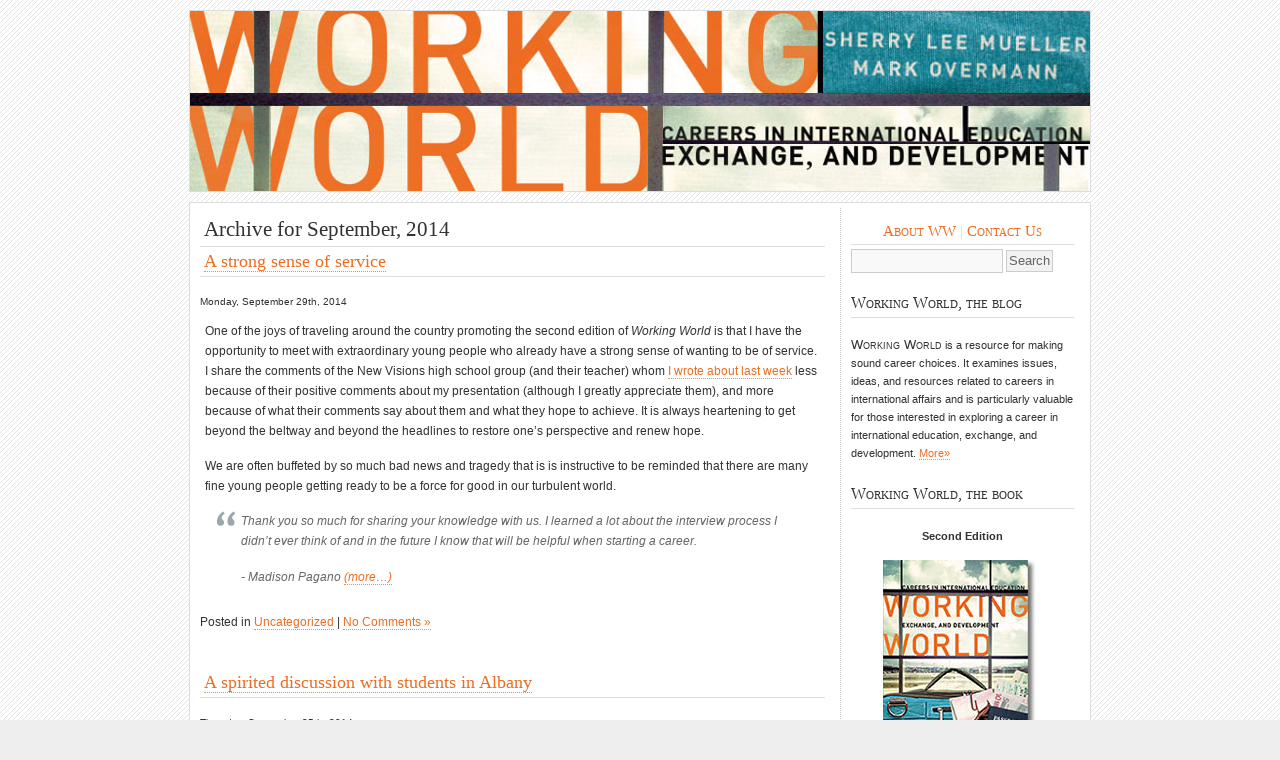

--- FILE ---
content_type: text/html; charset=UTF-8
request_url: http://workingworldcareers.com/2014/09/
body_size: 5708
content:
<!DOCTYPE html PUBLIC "-//W3C//DTD XHTML 1.0 Transitional//EN" "http://www.w3.org/TR/xhtml1/DTD/xhtml1-transitional.dtd">
<html xmlns="http://www.w3.org/1999/xhtml" dir="ltr" lang="en-US">

<head profile="http://gmpg.org/xfn/11">
<meta http-equiv="Content-Type" content="text/html; charset=UTF-8" />

<title>  2014  September | Working World</title>

<link rel="stylesheet" href="http://workingworldcareers.com/wp-content/themes/Working_World_Theme_1/style.css" type="text/css" media="screen" />
<link rel="alternate" type="application/rss+xml" title="Working World RSS Feed" href="http://workingworldcareers.com/feed/" />
<link rel="alternate" type="application/atom+xml" title="Working World Atom Feed" href="http://workingworldcareers.com/feed/atom/" />
<link rel="pingback" href="http://workingworldcareers.com/xmlrpc.php" />
<!-- Favicon -->
<link rel="shortcut icon" href="http://workingworldcareers.com/WW_favicon1.jpg" />



<link rel="EditURI" type="application/rsd+xml" title="RSD" href="http://workingworldcareers.com/xmlrpc.php?rsd" />
<link rel="wlwmanifest" type="application/wlwmanifest+xml" href="http://workingworldcareers.com/wp-includes/wlwmanifest.xml" /> 
<link rel='index' title='Working World' href='http://workingworldcareers.com' />
<meta name="generator" content="WordPress 2.8.4" />
</head>
<body>
<div id="page">


<div id="header">
	<div id="headerimg">
		<h1><a href="http://workingworldcareers.com/">Working World</a></h1>
		<div class="description">Careers in International Education, Exchange, and Development</div>
		<a title="Click Here to Return to the Front Page" href="http://workingworldcareers.com/"><div id="splash">&nbsp;</div></a>
	</div>
</div>

<div id="main">
	<div id="content" class="narrowcolumn">

		
 	   	  		<h2 class="pagetitle">Archive for September, 2014</h2>
 	  

		<div class="navigation">
			<div class="alignleft"></div>
			<div class="alignright"></div>
		</div>

				<div class="post-2148 post hentry category-uncategorized">
				<h3 id="post-2148"><a href="http://workingworldcareers.com/2014/09/29/a-strong-sense-of-service/" rel="bookmark" title="Permanent Link to A strong sense of service">A strong sense of service</a></h3>
				<small>Monday, September 29th, 2014</small>

				<div class="entry">
					<p>One of the joys of traveling around the country promoting the second edition of <em>Working World</em> is that I have the opportunity to meet with extraordinary young people who already have a strong sense of wanting to be of service. I share the comments of the New Visions high school group (and their teacher) whom <a href="http://workingworldcareers.com/2014/09/25/a-spirited-discussion-with-students-in-albany/">I wrote about last week</a> less because of their positive comments about my presentation (although I greatly appreciate them), and more because of what their comments say about them and what they hope to achieve. It is always heartening to get beyond the beltway and beyond the headlines to restore one&#8217;s perspective and renew hope.</p>
<p>We are often buffeted by so much bad news and tragedy that is is instructive to be reminded that there are many fine young people getting ready to be a force for good in our turbulent world.</p>
<blockquote><p>Thank you so much for sharing your knowledge with us. I learned a lot about the interview process I didn&#8217;t ever think of and in the future I know that will be helpful when starting a career.</p>
<p>- Madison Pagano <a href="http://workingworldcareers.com/2014/09/29/a-strong-sense-of-service/#more-2148" class="more-link">(more&#8230;)</a></p></blockquote>
				</div>

				<p class="postmetadata"> Posted in <a href="http://workingworldcareers.com/category/uncategorized/" title="View all posts in Uncategorized" rel="category tag">Uncategorized</a> |   <a href="http://workingworldcareers.com/2014/09/29/a-strong-sense-of-service/#respond" title="Comment on A strong sense of service">No Comments &#187;</a></p>

			</div>

				<div class="post-2132 post hentry category-uncategorized">
				<h3 id="post-2132"><a href="http://workingworldcareers.com/2014/09/25/a-spirited-discussion-with-students-in-albany/" rel="bookmark" title="Permanent Link to A spirited discussion with students in Albany">A spirited discussion with students in Albany</a></h3>
				<small>Thursday, September 25th, 2014</small>

				<div class="entry">
					<p>Last week I enjoyed giving my first series of presentations on the second edition of <em>Working World</em><strong>.</strong> Diane Conroy-LaCivita, the Executive Director of the <a href="http://www.iccralbany.org/">International Center of the Capital Region</a> in Albany, NY (a member of Global Ties U.S.), organized a great schedule. It included appearances at Siena College, The School of Public Health (University at Albany), and The Book House of Stuyvesant Plaza. The Book House is a welcoming and independent bookstore with many appealing books, games, and book related items. (I did my part for the New York economy by shopping after the discussion, which focused more on issues relevant to mid-career professionals.)</p>
<p>The photo below was taken after a lively discussion about careers and <em>Working World</em> at the Center for Global Health at the University at Albany. This group of high school seniors – participating in a “New Visions” advanced placement enrichment program—has already decided that they want some kind of career in global health. It was truly a privilege to share the structure and highlights of <em>Working World</em> with them. The Q&amp;A section morphed into a spirited dialogue. They asked some thought-provoking questions. Mark and I welcome <strong>your </strong>answers to these questions.</p>
<p><strong>Q:</strong> How are tattoos and piercings perceived during an interview?</p>
<p><strong>A: </strong>Various managers will react differently. In my opinion, however, you do not want to distract the person interviewing you from focusing in on your experience and abilities. I remember interviewing someone with a tongue piercing and my mind kept drifting away from what she was saying. I kept wondering, “Does that hurt?” It’s always best to err on the conservative side until you can assess the culture of a particular organization.</p>
<p><strong>Q:</strong> What is your greatest regret regarding your career? <a href="http://workingworldcareers.com/2014/09/25/a-spirited-discussion-with-students-in-albany/#more-2132" class="more-link">(more&#8230;)</a></p>
				</div>

				<p class="postmetadata"> Posted in <a href="http://workingworldcareers.com/category/uncategorized/" title="View all posts in Uncategorized" rel="category tag">Uncategorized</a> |   <a href="http://workingworldcareers.com/2014/09/25/a-spirited-discussion-with-students-in-albany/#comments" title="Comment on A spirited discussion with students in Albany">3 Comments &#187;</a></p>

			</div>

		
		<div class="navigation">
			<div class="alignleft"></div>
			<div class="alignright"></div>
		</div>
	
	</div>

	<div id="sidebar1" class="sidecol">
			
									<div class="sidebarTools">
							<a title="About Working World Careers" href="http://workingworldcareers.com/about/">About WW</a> |
							<a title="Contact Us" href="mailto:workingworldcareers@gmail.com">Contact Us</a>  
							
						</div>		
				
			

			
			<form action="http://workingworldcareers.com" method="get" id="searchform">
				<input type="text" value="" class="textbox" id="s" name="s"/>
				<input type="submit" value="Search" name="submit" id="btnSearch"  />
			</form>
			
			<ul>
			
			<li id="text-415623871" class="widget widget_text"><h2 class="widgettitle">Working World, the blog</h2>			<div class="textwidget"><br />
<div class="name">Working World</div> is a resource for making sound career choices. It examines issues, ideas, and resources related to careers in international affairs and is particularly valuable for those interested in exploring a career in international education, exchange, and development. <a href="http://workingworldcareers.com/about/">More»</a>



</div>
		</li><li id="text-415611501" class="widget widget_text"><h2 class="widgettitle">Working World, the book</h2>			<div class="textwidget"><br />
<strong style="display:block;text-align:center">Second Edition</strong>
<a style="display:block;text-align:center;border:none;" href=" http://press.georgetown.edu/book/georgetown/working-world-0">
  <img src="/wp-content/uploads/2014/03/WorkingWorld2ndEditionCover.jpg"/>
</a>
<a style="display:block;text-align:center;border:none;" href=" http://press.georgetown.edu/book/georgetown/working-world-0">Buy the book»</a>
<br/>

<blockquote>
  <p>Mueller and Overmann provide an engaging intergenerational dialogue about 'your place in history' for readers who share the idealism and values Senator Fulbright embraced.</p>
</blockquote>
<p align="right">—<b>Harriet Mayor Fulbright</b>, Executive Director, President's Committee on the Arts and Humanities, 1997-2000, The Harriet Fulbright College</p>

<blockquote><p>Working World is an essential guide to international careers for a new generation of Americans eager to see, feel, and change their world.</p></blockquote>
<p align="right">—<b>John Zogby</b>, founder of the Zogby Poll and author of First Globals: Understanding, Managing, and Unleashing the Potential of Our Millennial Generation </p>

<br />



<strong style="display:block;text-align:center">First Edition</strong>
<span style="display:block;text-align:center" >
  <img src="/wp-content/uploads/2008/09/book_cover_w_shadow4.jpg"/>
</span>


<blockquote>
  <p> The publication of Working World is very timely...<br/>
    It deserves to be widely read and discussed. </p>
</blockquote>
<p align="right"><a href="http://workingworldcareers.com/2009/03/22/self-promotion-alert-working-world-review-in-international-educator/">»<em>International Educator</em></a> </p>
<blockquote>
  <p> A first-rate resource for anyone entering the working world...<br/>
    Highly recommended.</p>
</blockquote>
<p align="right"><a href="http://workingworldcareers.com/2009/03/16/self-promotion-alert-our-first-review-deems-us-a-first-rate-resourcehighly-recommended/">»CHOICE: Current Reviews for Academic Libraries</a></p>

<a style="display:block;text-align:center;border:none;" href="https://botya.forewordreviews.com/books/working-world/">
  <img src="http://workingworldcareers.com/wp-content/uploads/2009/05/foreword_award_seal.gif"/>
</a>

<p style="text-align:center;"> <em>Working World</em>: Finalist <br/>
  <a href="https://botya.forewordreviews.com/books/working-world/">2008 Career Book of the Year </a><br/>
  <em>ForeWord Magazine</em> 
</p>
</div>
		</li><li id="linkcat-2" class="widget widget_links"><h2 class="widgettitle">Blogroll</h2>
	<ul class='xoxo blogroll'>
<li><a href="http://www.alliance-exchange.org" title="Mark Overmann is Assistant Director and Senior Policy Specialist at the Alliance.">Alliance for International Educational &amp; Cultural Exchange</a></li>
<li><a href="http://beglobal.net/home">BeGlobal.net</a></li>
<li><a href="http://bloodandmilk.org/">Blood and Milk</a></li>
<li><a href="http://globalhealth.change.org/">Change.org&#8217;s Global Health Blog</a></li>
<li><a href="http://humanitarianrelief.change.org/">Change.org&#8217;s Humanitarian Relief Blog</a></li>
<li><a href="http://chrisblattman.blogspot.com/">Chris Blattman</a></li>
<li><a href="http://blogs.state.gov/">DipNote</a></li>
<li><a href="http://www.idealist.org/">Idealist.org: The Blog</a></li>
<li><a href="http://www.internationaleducationblogs.blogspot.com/">International Education Blogs &amp; News</a></li>
<li><a href="http://ihec-djc.blogspot.com/">International Higher Education Consulting</a></li>
<li><a href="http://publicdiplomacypressandblogreview.blogspot.com/">John Brown&#8217;s Public Diplomacy Press Review</a></li>
<li><a href="http://lessonsilearned.org/">Lessons I Learned</a></li>
<li><a href="http://mountainrunner.us/">MountainRunner</a></li>
<li><a href="http://www.nciv.org" title="Sherry Mueller is the president of this nonprofit organization that works to promote excellence in citizen diplomacy.">National Council for International Visitors</a></li>
<li><a href="http://smartstudyabroad.blogspot.com/">Smart Study Abroad</a></li>
<li><a href="http://www.practicalidealists.org">The Practical Idealist</a></li>
<li><a href="http://www.facebook.com/pages/manage/updates.php?id=18644462804&amp;sent=1&amp;e=0#/pages/Working-World-Careers-in-International-Education-Exchange-Development/18644462804">Working World on Facebook</a></li>
<li><a href="http://worldlearningnow.wordpress.com/">World Learning NOW: Notes on the World</a></li>

	</ul>
</li>
<li id="linkcat-75" class="widget widget_links"><h2 class="widgettitle">Intl. Job Search Resources</h2>
	<ul class='xoxo blogroll'>
<li><a href="http://devex.com">Devex</a></li>
<li><a href="http://www.fpa.org/jobs_contact2423/jobs_contact.htm">Foreign Policy Association Job Board</a></li>
<li><a href="http://idealist.org">Idealist.org</a></li>
<li><a href="http://indeed.com">Indeed.com</a></li>
<li><a href="http://www.internationaljobs.org">International Jobs Center</a></li>
<li><a href="http://jobs.change.org/">Jobs for Change</a></li>
<li><a href="http://www.nafsa.org/career_center">NAFSA Career Center</a></li>
<li><a href="http://rcjobs.com/">Roll Call Jobs (Capitol Hill)</a></li>
<li><a href="http://careers.state.gov/">State Department Careers</a></li>

	</ul>
</li>
		<li id="recent-posts-2" class="widget widget_recent_entries">		<h2 class="widgettitle">Recent Posts</h2>		<ul>
				<li><a href="http://workingworldcareers.com/2015/09/09/congressional-internships-%e2%80%93-ideal-building-blocks/" title="Congressional Internships – Ideal Building Blocks">Congressional Internships – Ideal Building Blocks </a></li>
				<li><a href="http://workingworldcareers.com/2015/07/28/how-do-i-get-pre-masters-salaried-work-in-the-field/" title="How do I get pre-Masters, salaried work in the field?">How do I get pre-Masters, salaried work in the field? </a></li>
				<li><a href="http://workingworldcareers.com/2014/12/14/three-easy-steps-to-not-being-awkward-at-a-networking-event/" title="Three easy steps to not being awkward at a networking event">Three easy steps to not being awkward at a networking event </a></li>
				<li><a href="http://workingworldcareers.com/2014/12/01/sherry-appearing-at-dc-university-club-book-fair-on-december-3/" title="Sherry appearing at DC University Club book fair on December 3">Sherry appearing at DC University Club book fair on December 3 </a></li>
				<li><a href="http://workingworldcareers.com/2014/11/25/why-the-wink-and-the-gun-my-submission-to-the-race-card-project/" title="Why the wink and the gun? My submission to the Race Card Project">Why the wink and the gun? My submission to the Race Card Project </a></li>
				</ul>
		</li><li id="archives-2" class="widget widget_archive"><h2 class="widgettitle">Archives</h2>		<ul>
			<li><a href='http://workingworldcareers.com/2015/09/' title='September 2015'>September 2015</a></li>
	<li><a href='http://workingworldcareers.com/2015/07/' title='July 2015'>July 2015</a></li>
	<li><a href='http://workingworldcareers.com/2014/12/' title='December 2014'>December 2014</a></li>
	<li><a href='http://workingworldcareers.com/2014/11/' title='November 2014'>November 2014</a></li>
	<li><a href='http://workingworldcareers.com/2014/10/' title='October 2014'>October 2014</a></li>
	<li><a href='http://workingworldcareers.com/2014/09/' title='September 2014'>September 2014</a></li>
	<li><a href='http://workingworldcareers.com/2014/05/' title='May 2014'>May 2014</a></li>
	<li><a href='http://workingworldcareers.com/2014/04/' title='April 2014'>April 2014</a></li>
	<li><a href='http://workingworldcareers.com/2013/01/' title='January 2013'>January 2013</a></li>
	<li><a href='http://workingworldcareers.com/2010/04/' title='April 2010'>April 2010</a></li>
	<li><a href='http://workingworldcareers.com/2009/12/' title='December 2009'>December 2009</a></li>
	<li><a href='http://workingworldcareers.com/2009/11/' title='November 2009'>November 2009</a></li>
	<li><a href='http://workingworldcareers.com/2009/10/' title='October 2009'>October 2009</a></li>
	<li><a href='http://workingworldcareers.com/2009/09/' title='September 2009'>September 2009</a></li>
	<li><a href='http://workingworldcareers.com/2009/08/' title='August 2009'>August 2009</a></li>
	<li><a href='http://workingworldcareers.com/2009/07/' title='July 2009'>July 2009</a></li>
	<li><a href='http://workingworldcareers.com/2009/06/' title='June 2009'>June 2009</a></li>
	<li><a href='http://workingworldcareers.com/2009/05/' title='May 2009'>May 2009</a></li>
	<li><a href='http://workingworldcareers.com/2009/04/' title='April 2009'>April 2009</a></li>
	<li><a href='http://workingworldcareers.com/2009/03/' title='March 2009'>March 2009</a></li>
	<li><a href='http://workingworldcareers.com/2009/02/' title='February 2009'>February 2009</a></li>
	<li><a href='http://workingworldcareers.com/2009/01/' title='January 2009'>January 2009</a></li>
	<li><a href='http://workingworldcareers.com/2008/12/' title='December 2008'>December 2008</a></li>
	<li><a href='http://workingworldcareers.com/2008/11/' title='November 2008'>November 2008</a></li>
	<li><a href='http://workingworldcareers.com/2008/10/' title='October 2008'>October 2008</a></li>
	<li><a href='http://workingworldcareers.com/2008/09/' title='September 2008'>September 2008</a></li>
		</ul>
</li>		</ul>
	</div>

</div><!--end main-->

<div id="footer">
	<p>
		<a href="http://workingworldcareers.com/feed/">Entries (RSS)</a>
		| <a href="http://workingworldcareers.com/comments/feed/">Comments (RSS)</a>
		| <a href="http://www.wordpress.org">Blog by WordPress</a>
		| <a href="http://www.flipoutdesign.com">Web by flipout</a>
		<!-- 20 queries. 0.066 seconds. -->
	</p>
</div>
</div>
		</body>
</html>


--- FILE ---
content_type: text/css
request_url: http://workingworldcareers.com/wp-content/themes/Working_World_Theme_1/style.css
body_size: 2962
content:
/* Theme Name: Working_World_Theme_1Theme 
URI: http://digitalcommons.georgetown.edu/
Description: Modified by David Vespoli, originally developed by CNDLS (http://digitalcommons.georgetown.edu). Implemented by Flipout Design
Version: 1.1
Author: CNDLS/EJM
Author URI: http://flipoutdesign.com*/

/* Added Elements */
html {overflow-y: scroll;}
.sidebarTools {border-bottom:1px solid #ddd;color:#ddd;font-family:Georgia,Garamond,Times;font-size:1.4em;font-variant:small-caps;font-weight:normal;line-height:1.75em;margin:0pt 0pt 0px;padding:0pt 2pt 0pt 2pt;text-align: center;}
.sidebarTools a:link, .sidebarTools a:visited {color: #ec6e23;text-decoration: none;border-bottom: none;}
.sidebarTools a:hover {color: #960;text-decoration: none;border-bottom: none;}
.pageTitle {padding: 4px;font-size: 1.6em;    line-height:1.2em;border-bottom:#ddd 1px solid;text-transform: uppercase;background:#F9F9F9 none repeat scroll 0% 50%;border:1px solid #ddd;}
.pageEntry p {margin-top: 0;padding-top: 0;margin-bottom:1.6em;margin-left: .5cm;}
table {border-width: thin;border-spacing: 0px;border-style: solid;border-color: #ddd;border-collapse: collapse;background-color: white;}
table th {border-width: thin;padding: 3px;border-style: solid;border-color: #ddd;background-color: white;-moz-border-radius: 0;}
table td {border-width: thin;padding: 3px;border-style: solid;border-color: #ddd;background-color: white;-moz-border-radius: 0;}
table td .title {font-size: 18pt;font-weight: bold;}
.author_photo{padding:8px;border:1px solid #ccc; float:left;margin:0 15px 15px 0;}

/* Elements */
* {margin:0;padding:0;}
body {margin: 0;padding: 0;background:#eee url(img/bodybg.gif) fixed;font-family: Verdana,Tahoma, Arial, Serif; line-height: 1.5em;
font-size: 10px; /* IE5 Win */
voice-family: "\"}\"";voice-family: inherit;font-size: 10px; /* easy scaling */
font-size: 0.76em;color: #333;}

h1, h2, h3, h4, h5, h6 {margin: 0;padding: 0;font-family:Georgia,Garamond,Times;font-weight:normal;color: #333; }
p, blockquote, ul, ol {margin-top: 0;padding-top: 0;margin-bottom:0.5em;}
.entry p {margin-top: 0;padding-top: 0;margin-bottom:1.25em;/*  text-indent: 0; */
}
p {line-height:1.7em;}
p img {padding: 0;max-width: 95%;}
a:link, a:visited {color: #ec6e23;text-decoration:none;border-bottom:#c96 1px dotted;}
a:hover,a:active {color:#960;text-decoration:none;}

img.left,div.left {float:left;}
img.right,div.right {float:right;}
a img{border:0;margin: 15px 0;}
blockquote {margin:1em;padding:0 2em;background:url(img/quote.gif) no-repeat left top;color:#666;font-style:italic;}
fieldset {border:none;}
dl {margin:1em 0px;}
dt {font-weight:bold;}
dd {margin:0.5em 1em;padding:0;}

.hidden{display:none;}

/* Header */
#header {width: 902px;margin: 0 auto;background:transparent;}
#headerimg h1,#headerimg .description{position:absolute;text-indent:-4999px;}
/* Logo */
#logo {margin: 0 auto;text-align: right;position: absolute; top: 75px;width: 900px;}
#logo h1{padding-right: 15px;font-size: 2.75em;line-height: 0.7em;font-variant:small-caps;}
#logo h2 {color:#ddd;font-family:Georgia,Garamond,Times New Roman;font-size:1.9em;line-height: 1.9em;letter-spacing:-1px;padding-right:15px;/*  padding-top:15px; */font-style: italic;}
#logo h2 a {font-weight: bold;margin-right: 15px;padding-right: 15px;border-right: 1px dotted #ccc;}
#logo a {text-decoration: none;color:#fff;border:0;}
#logo a:hover {text-decoration:underline;}
/* Menu */
#menu {text-align:right;padding:10px 0 0;height:30px;line-height:30px;}
#menu ul {margin: 0;padding:0;list-style: none;}
#menu li {display: inline;}
#menu a {padding:8px 16px;text-decoration: none;font-variant:small-caps;font-size: 1em;background:#789;border:0;color:#eee; }
#menu a:hover, #menu a:active,#menu li.current_page_item a:link,#menu li.current_page_item a:visited,#menu li.current_page_item a:hover,#menu li.current_page_item a:active{background:#556677;color:#eee;border:0;}
/* Splash */
#splash {background:url(/wp-content/uploads/2014/03/header.jpg) no-repeat center;z-index: -1000;height:180px;width:900px;border:#ddd 1px solid;margin:10px auto;  /*Splash's redeclared in functions.php for WP 2.1 or greater */}
#splash:hover{cursor:pointer;}
/* Main */
#main {width: 900px;margin: 0 auto;background:#fff;border:#ddd 1px solid;}
#main h2 {padding: 4px;font-size: 1.75em;   line-height:1.2em;border-bottom:#ddd 1px solid;}
#main h3 {padding: 4px;margin:0pt 0pt 12pt 0pt;font-size: 1.5em;    line-height:1.2em;border-bottom:#ddd 1px solid;}
#main h4 {padding:0px 4px 0px 0px;text-decoration: underline;margin:0pt 0pt 0pt .5cm;font-size: 1.3em;    line-height:1.2em;}
#main h5 {padding:0px 4px 0px 0px;text-decoration: underline;margin:0pt 0pt 0pt .5cm;font-size: 1.2em;line-height:1.2em;}
#main h2 a {border:0;}
#content ul {margin: 0em 0em 1.6em 2em;padding: 0;list-style-type:none;}
#content ul li {margin:0em 0em 0em 2em;padding:0;list-style-image:none;list-style: circle;line-height:1.8em;}
#main ol {margin:0em 0em 1.6em 2em;padding:0;}
#main ol li {margin:0em 0em .5em 2em;padding:0;}
#main .post {margin-bottom:3em;}
#main .entry {clear:both;padding: 10px 5px;}
.post .date {float: right;margin:5px 0 0 5px;padding:0 10px;text-align:center;font-size: 0.8em;border:#ccc 1px solid;font-weight:bold;background:url(img/ribbed.gif) repeat;color:#ec6e23;font-family: "Lucida Sans", "Trebuchet MS", Verdana, Arial, Serif;}
.post .date span {display:block;}
.post .date .time{color: rgb(102, 102, 102);}
.post .date .day {font-size:1.6em;}
.post .meta {margin-bottom: 10px;padding-left: 5px;font-size: 0.9em;color:#999;}
.post .comments {font-size:0.9em;border-bottom:#ccc 1px dotted;color:#999;margin-left:5px;padding-left:15px;background:url(img/icon_comments.gif) no-repeat left center;}
.post .comments a {border-bottom:0px;}
#main .feed {background:url(img/icon_feed.gif) no-repeat left 3px;padding-left:17px; }
ul.authorposts{margin:0;padding:0 2em;}
ul.authorposts li{margin:0;padding:5px; }
ul.authorposts li em {float:right;font-style:normal;}

/* Content */
#content {float: left;width: 625px;padding:10px;  }
/* Column Two */
#sidebar1 {float: left;width: 223px;padding: 10px;  font-size:0.9em;margin:5px; }
/* Column Three */
#sidebar2 {float: left;width: 170px;    padding: 5px; font-size:0.9em;    margin:5px;}
#main .sidecol {border-left:#ccc 1px dotted;}
#main .sidecol ul {margin:0;padding:0;}
#main .sidecol li{margin:0;padding:0;list-style:none;background:none;margin-bottom:2em;}
#main .sidecol h2{padding: 0 0 5px;font-variant:small-caps;font-size:1.5em;}
#main .sidecol p, #main .sidecol form, #main .content form#searchform{padding:0px;margin:3pt 0pt 15pt 0pt;}
#main .sidecol ul ul{margin:10px 0 0 20px;padding:0;}
#main .sidecol ul ul ul{margin:0px 0 0 10px;padding:0;}
#main .sidecol li li {list-style-image:url(img/bullet.jpg);margin:0.5em 0;padding:0;}
#main #btnSearch{border:1px solid #ccc;padding:2px 2px 3px;color:#666;background-color:#f2f2f2;}
#main #btnSearch:hover{cursor:pointer;color:#000;border-color:#999;}

/* Begin Calendar */
#wp-calendar {empty-cells: show;margin: 10px auto 0;width: 155px;}
#wp-calendar #next a {padding-right: 10px;text-align: right;}
#wp-calendar #prev a {padding-left: 10px;text-align: left;}
#wp-calendar a {display: block;text-decoration:none;}
#wp-calendar #today {border:#999 1px solid;}
#wp-calendar caption {text-align: center;width: 100%;}
#wp-calendar td {padding: 3px 0;text-align: center;}
#wp-calendar td.pad:hover { /* Doesn't work in IE */background-color: #fff; }

/* End Calendar */
/* Comments */
input.textbox{border:#ccc 1px solid;background:#f9f9f9;font:1em Verdana, Arial, Serif;padding:5px;width:140px;}
textarea{width: 95%;padding:5px;height: 20em;border: 1px solid #ccc;  background:#f9f9f9;font:1em Verdana, Arial, Serif;}
input.textbox:focus, textarea:focus{background:#fff;border:#999 1px solid;}
#commentform {margin:0;padding:10px;background:#fff;}
#main .commentlist {margin: 0;padding: 0;}
#main .commentlist li {list-style:none;margin: 0;padding: 1em;      border-bottom:#ddd 1px solid;font-size:0.9em;}
#main .commentlist li .cmtinfo {padding:5px;margin-bottom: 5px;position:relative; }
#main .commentlist li .cmtinfo em {margin:0;padding:0 1em;font-weight:normal;     font-style:normal;color:#999; }
#main .commentlist li cite {font-style:normal;font-weight:bold;font-size:1.1em;}
#main .commentlist li.alt{background:#f9f9f9; }
#main .commentlist li.authorcomment{border:none;border:#b0c4de 1px solid; }
#main .nocomments{font-size:0.9em;color:#999;text-align:center;}

/* Footer */
#footer {color: #cc9966;margin: 5px auto 0;padding:0 15px;width:870px;background: #efefef;border:#ccc 1px solid;text-align: center;}
#footer p {margin: 0;color: #cc9966;padding: 7px;font-size: 0.9em;color: #696;  }
#footer p span {float:right;}
#footer a:link, #footer a:visited {color: #cc9966;border:0;}
#footer a:hover, #footer a:active,#footer p strong {color: #AD582A;text-decoration:none;border:0;}
#header, #main, #sidebar, #footer, .widget {overflow:hidden;}
.post .avatar {border: 1px solid #cccccc;float: left;margin-right: 10px;margin-top: 4px;}
.post .avatar img {height: 51px;  width: auto;}
.featured{background:#fbfbfb none repeat scroll 0%;padding-bottom:5px;border: #ccc double;}
.featured h2 {background: #ddeeff;}
.featured .date {margin:5px 5px 0px 5px;}
.featured .comments {margin-right: 5px;}
.textwidget .name{font-variant:small-caps;font-size: 1.2em;display: inline;}